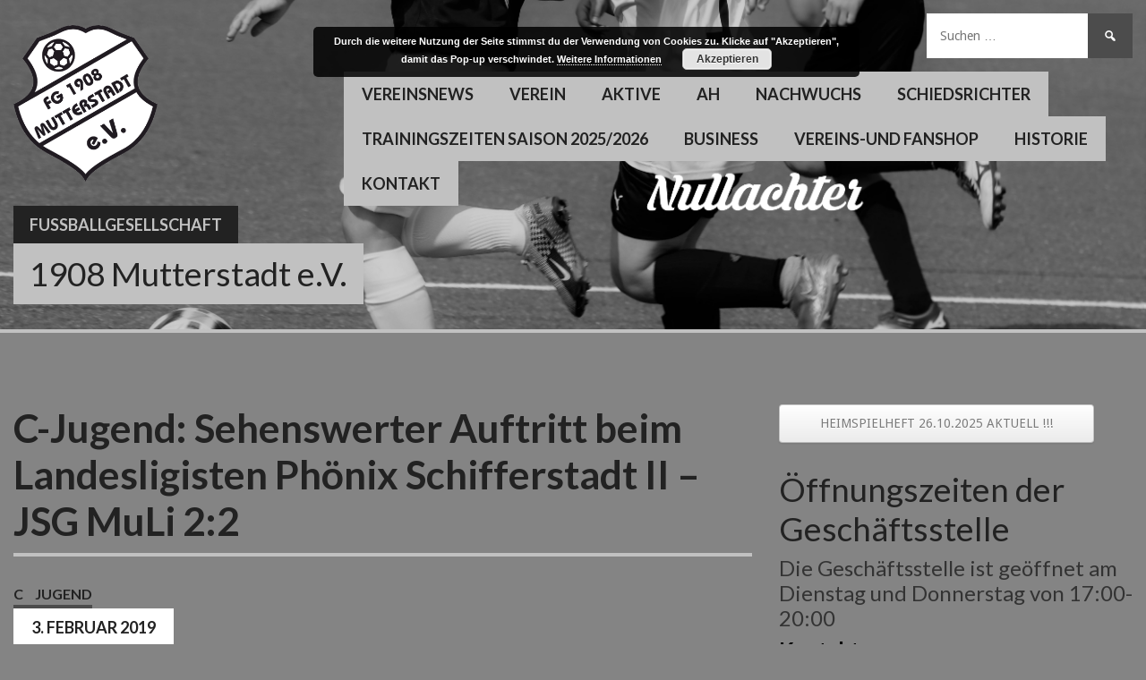

--- FILE ---
content_type: text/html; charset=UTF-8
request_url: https://www.fg08-mutterstadt.de/2019/02/c-jugend-sehenswerter-auftritt-beim-landesligisten-phoenix-schifferstadt-ii-jsg-muli-22/
body_size: 15511
content:
<!DOCTYPE html>
<html lang="de">
<head>
<meta charset="UTF-8">
<meta name="viewport" content="width=device-width, initial-scale=1">
<link rel="profile" href="http://gmpg.org/xfn/11">
<link rel="pingback" href="https://fg08-mutterstadt.de/xmlrpc.php">
<!-- Manifest added by SuperPWA - Progressive Web Apps Plugin For WordPress -->
<link rel="manifest" href="/superpwa-manifest.json">
<meta name="theme-color" content="#c1c1c1">
<meta name="mobile-web-app-capable" content="yes">
<meta name="apple-touch-fullscreen" content="yes">
<meta name="apple-mobile-web-app-title" content="IM HERZEN SCHWARZ - WEISS">
<meta name="application-name" content="IM HERZEN SCHWARZ - WEISS">
<meta name="apple-mobile-web-app-capable" content="yes">
<meta name="apple-mobile-web-app-status-bar-style" content="default">
<link rel="apple-touch-icon"  href="https://www.fg08-mutterstadt.de/wp-content/uploads/2020/11/Logo-Homepage.png">
<link rel="apple-touch-icon" sizes="192x192" href="https://www.fg08-mutterstadt.de/wp-content/uploads/2020/11/Logo-Homepage.png">
<!-- / SuperPWA.com -->
<title>C-Jugend: Sehenswerter Auftritt beim Landesligisten Phönix Schifferstadt II &#8211; JSG MuLi 2:2 &#8211; Fussballgesellschaft</title>
<meta name='robots' content='max-image-preview:large' />
<style>img:is([sizes="auto" i], [sizes^="auto," i]) { contain-intrinsic-size: 3000px 1500px }</style>
<link rel='dns-prefetch' href='//fonts.googleapis.com' />
<link rel="alternate" type="application/rss+xml" title="Fussballgesellschaft &raquo; Feed" href="https://fg08-mutterstadt.de/feed/" />
<link rel="alternate" type="application/rss+xml" title="Fussballgesellschaft &raquo; Kommentar-Feed" href="https://fg08-mutterstadt.de/comments/feed/" />
<link rel="alternate" type="application/rss+xml" title="Fussballgesellschaft &raquo; C-Jugend: Sehenswerter Auftritt beim Landesligisten Phönix Schifferstadt II &#8211; JSG MuLi 2:2-Kommentar-Feed" href="https://fg08-mutterstadt.de/2019/02/c-jugend-sehenswerter-auftritt-beim-landesligisten-phoenix-schifferstadt-ii-jsg-muli-22/feed/" />
<!-- <link rel='stylesheet' id='wp-block-library-css' href='https://fg08-mutterstadt.de/wp-includes/css/dist/block-library/style.min.css?ver=6.8.3' type='text/css' media='all' /> -->
<link rel="stylesheet" type="text/css" href="//fg08-mutterstadt.de/wp-content/cache/wpfc-minified/jmuaqbr4/2t0t2.css" media="all"/>
<style id='classic-theme-styles-inline-css' type='text/css'>
/*! This file is auto-generated */
.wp-block-button__link{color:#fff;background-color:#32373c;border-radius:9999px;box-shadow:none;text-decoration:none;padding:calc(.667em + 2px) calc(1.333em + 2px);font-size:1.125em}.wp-block-file__button{background:#32373c;color:#fff;text-decoration:none}
</style>
<style id='global-styles-inline-css' type='text/css'>
:root{--wp--preset--aspect-ratio--square: 1;--wp--preset--aspect-ratio--4-3: 4/3;--wp--preset--aspect-ratio--3-4: 3/4;--wp--preset--aspect-ratio--3-2: 3/2;--wp--preset--aspect-ratio--2-3: 2/3;--wp--preset--aspect-ratio--16-9: 16/9;--wp--preset--aspect-ratio--9-16: 9/16;--wp--preset--color--black: #000000;--wp--preset--color--cyan-bluish-gray: #abb8c3;--wp--preset--color--white: #ffffff;--wp--preset--color--pale-pink: #f78da7;--wp--preset--color--vivid-red: #cf2e2e;--wp--preset--color--luminous-vivid-orange: #ff6900;--wp--preset--color--luminous-vivid-amber: #fcb900;--wp--preset--color--light-green-cyan: #7bdcb5;--wp--preset--color--vivid-green-cyan: #00d084;--wp--preset--color--pale-cyan-blue: #8ed1fc;--wp--preset--color--vivid-cyan-blue: #0693e3;--wp--preset--color--vivid-purple: #9b51e0;--wp--preset--gradient--vivid-cyan-blue-to-vivid-purple: linear-gradient(135deg,rgba(6,147,227,1) 0%,rgb(155,81,224) 100%);--wp--preset--gradient--light-green-cyan-to-vivid-green-cyan: linear-gradient(135deg,rgb(122,220,180) 0%,rgb(0,208,130) 100%);--wp--preset--gradient--luminous-vivid-amber-to-luminous-vivid-orange: linear-gradient(135deg,rgba(252,185,0,1) 0%,rgba(255,105,0,1) 100%);--wp--preset--gradient--luminous-vivid-orange-to-vivid-red: linear-gradient(135deg,rgba(255,105,0,1) 0%,rgb(207,46,46) 100%);--wp--preset--gradient--very-light-gray-to-cyan-bluish-gray: linear-gradient(135deg,rgb(238,238,238) 0%,rgb(169,184,195) 100%);--wp--preset--gradient--cool-to-warm-spectrum: linear-gradient(135deg,rgb(74,234,220) 0%,rgb(151,120,209) 20%,rgb(207,42,186) 40%,rgb(238,44,130) 60%,rgb(251,105,98) 80%,rgb(254,248,76) 100%);--wp--preset--gradient--blush-light-purple: linear-gradient(135deg,rgb(255,206,236) 0%,rgb(152,150,240) 100%);--wp--preset--gradient--blush-bordeaux: linear-gradient(135deg,rgb(254,205,165) 0%,rgb(254,45,45) 50%,rgb(107,0,62) 100%);--wp--preset--gradient--luminous-dusk: linear-gradient(135deg,rgb(255,203,112) 0%,rgb(199,81,192) 50%,rgb(65,88,208) 100%);--wp--preset--gradient--pale-ocean: linear-gradient(135deg,rgb(255,245,203) 0%,rgb(182,227,212) 50%,rgb(51,167,181) 100%);--wp--preset--gradient--electric-grass: linear-gradient(135deg,rgb(202,248,128) 0%,rgb(113,206,126) 100%);--wp--preset--gradient--midnight: linear-gradient(135deg,rgb(2,3,129) 0%,rgb(40,116,252) 100%);--wp--preset--font-size--small: 13px;--wp--preset--font-size--medium: 20px;--wp--preset--font-size--large: 36px;--wp--preset--font-size--x-large: 42px;--wp--preset--spacing--20: 0.44rem;--wp--preset--spacing--30: 0.67rem;--wp--preset--spacing--40: 1rem;--wp--preset--spacing--50: 1.5rem;--wp--preset--spacing--60: 2.25rem;--wp--preset--spacing--70: 3.38rem;--wp--preset--spacing--80: 5.06rem;--wp--preset--shadow--natural: 6px 6px 9px rgba(0, 0, 0, 0.2);--wp--preset--shadow--deep: 12px 12px 50px rgba(0, 0, 0, 0.4);--wp--preset--shadow--sharp: 6px 6px 0px rgba(0, 0, 0, 0.2);--wp--preset--shadow--outlined: 6px 6px 0px -3px rgba(255, 255, 255, 1), 6px 6px rgba(0, 0, 0, 1);--wp--preset--shadow--crisp: 6px 6px 0px rgba(0, 0, 0, 1);}:where(.is-layout-flex){gap: 0.5em;}:where(.is-layout-grid){gap: 0.5em;}body .is-layout-flex{display: flex;}.is-layout-flex{flex-wrap: wrap;align-items: center;}.is-layout-flex > :is(*, div){margin: 0;}body .is-layout-grid{display: grid;}.is-layout-grid > :is(*, div){margin: 0;}:where(.wp-block-columns.is-layout-flex){gap: 2em;}:where(.wp-block-columns.is-layout-grid){gap: 2em;}:where(.wp-block-post-template.is-layout-flex){gap: 1.25em;}:where(.wp-block-post-template.is-layout-grid){gap: 1.25em;}.has-black-color{color: var(--wp--preset--color--black) !important;}.has-cyan-bluish-gray-color{color: var(--wp--preset--color--cyan-bluish-gray) !important;}.has-white-color{color: var(--wp--preset--color--white) !important;}.has-pale-pink-color{color: var(--wp--preset--color--pale-pink) !important;}.has-vivid-red-color{color: var(--wp--preset--color--vivid-red) !important;}.has-luminous-vivid-orange-color{color: var(--wp--preset--color--luminous-vivid-orange) !important;}.has-luminous-vivid-amber-color{color: var(--wp--preset--color--luminous-vivid-amber) !important;}.has-light-green-cyan-color{color: var(--wp--preset--color--light-green-cyan) !important;}.has-vivid-green-cyan-color{color: var(--wp--preset--color--vivid-green-cyan) !important;}.has-pale-cyan-blue-color{color: var(--wp--preset--color--pale-cyan-blue) !important;}.has-vivid-cyan-blue-color{color: var(--wp--preset--color--vivid-cyan-blue) !important;}.has-vivid-purple-color{color: var(--wp--preset--color--vivid-purple) !important;}.has-black-background-color{background-color: var(--wp--preset--color--black) !important;}.has-cyan-bluish-gray-background-color{background-color: var(--wp--preset--color--cyan-bluish-gray) !important;}.has-white-background-color{background-color: var(--wp--preset--color--white) !important;}.has-pale-pink-background-color{background-color: var(--wp--preset--color--pale-pink) !important;}.has-vivid-red-background-color{background-color: var(--wp--preset--color--vivid-red) !important;}.has-luminous-vivid-orange-background-color{background-color: var(--wp--preset--color--luminous-vivid-orange) !important;}.has-luminous-vivid-amber-background-color{background-color: var(--wp--preset--color--luminous-vivid-amber) !important;}.has-light-green-cyan-background-color{background-color: var(--wp--preset--color--light-green-cyan) !important;}.has-vivid-green-cyan-background-color{background-color: var(--wp--preset--color--vivid-green-cyan) !important;}.has-pale-cyan-blue-background-color{background-color: var(--wp--preset--color--pale-cyan-blue) !important;}.has-vivid-cyan-blue-background-color{background-color: var(--wp--preset--color--vivid-cyan-blue) !important;}.has-vivid-purple-background-color{background-color: var(--wp--preset--color--vivid-purple) !important;}.has-black-border-color{border-color: var(--wp--preset--color--black) !important;}.has-cyan-bluish-gray-border-color{border-color: var(--wp--preset--color--cyan-bluish-gray) !important;}.has-white-border-color{border-color: var(--wp--preset--color--white) !important;}.has-pale-pink-border-color{border-color: var(--wp--preset--color--pale-pink) !important;}.has-vivid-red-border-color{border-color: var(--wp--preset--color--vivid-red) !important;}.has-luminous-vivid-orange-border-color{border-color: var(--wp--preset--color--luminous-vivid-orange) !important;}.has-luminous-vivid-amber-border-color{border-color: var(--wp--preset--color--luminous-vivid-amber) !important;}.has-light-green-cyan-border-color{border-color: var(--wp--preset--color--light-green-cyan) !important;}.has-vivid-green-cyan-border-color{border-color: var(--wp--preset--color--vivid-green-cyan) !important;}.has-pale-cyan-blue-border-color{border-color: var(--wp--preset--color--pale-cyan-blue) !important;}.has-vivid-cyan-blue-border-color{border-color: var(--wp--preset--color--vivid-cyan-blue) !important;}.has-vivid-purple-border-color{border-color: var(--wp--preset--color--vivid-purple) !important;}.has-vivid-cyan-blue-to-vivid-purple-gradient-background{background: var(--wp--preset--gradient--vivid-cyan-blue-to-vivid-purple) !important;}.has-light-green-cyan-to-vivid-green-cyan-gradient-background{background: var(--wp--preset--gradient--light-green-cyan-to-vivid-green-cyan) !important;}.has-luminous-vivid-amber-to-luminous-vivid-orange-gradient-background{background: var(--wp--preset--gradient--luminous-vivid-amber-to-luminous-vivid-orange) !important;}.has-luminous-vivid-orange-to-vivid-red-gradient-background{background: var(--wp--preset--gradient--luminous-vivid-orange-to-vivid-red) !important;}.has-very-light-gray-to-cyan-bluish-gray-gradient-background{background: var(--wp--preset--gradient--very-light-gray-to-cyan-bluish-gray) !important;}.has-cool-to-warm-spectrum-gradient-background{background: var(--wp--preset--gradient--cool-to-warm-spectrum) !important;}.has-blush-light-purple-gradient-background{background: var(--wp--preset--gradient--blush-light-purple) !important;}.has-blush-bordeaux-gradient-background{background: var(--wp--preset--gradient--blush-bordeaux) !important;}.has-luminous-dusk-gradient-background{background: var(--wp--preset--gradient--luminous-dusk) !important;}.has-pale-ocean-gradient-background{background: var(--wp--preset--gradient--pale-ocean) !important;}.has-electric-grass-gradient-background{background: var(--wp--preset--gradient--electric-grass) !important;}.has-midnight-gradient-background{background: var(--wp--preset--gradient--midnight) !important;}.has-small-font-size{font-size: var(--wp--preset--font-size--small) !important;}.has-medium-font-size{font-size: var(--wp--preset--font-size--medium) !important;}.has-large-font-size{font-size: var(--wp--preset--font-size--large) !important;}.has-x-large-font-size{font-size: var(--wp--preset--font-size--x-large) !important;}
:where(.wp-block-post-template.is-layout-flex){gap: 1.25em;}:where(.wp-block-post-template.is-layout-grid){gap: 1.25em;}
:where(.wp-block-columns.is-layout-flex){gap: 2em;}:where(.wp-block-columns.is-layout-grid){gap: 2em;}
:root :where(.wp-block-pullquote){font-size: 1.5em;line-height: 1.6;}
</style>
<!-- <link rel='stylesheet' id='contact-form-7-css' href='https://fg08-mutterstadt.de/wp-content/plugins/contact-form-7/includes/css/styles.css?ver=6.1.3' type='text/css' media='all' /> -->
<!-- <link rel='stylesheet' id='wpa-css-css' href='https://fg08-mutterstadt.de/wp-content/plugins/honeypot/includes/css/wpa.css?ver=2.3.04' type='text/css' media='all' /> -->
<!-- <link rel='stylesheet' id='mega-slider-style-css' href='https://fg08-mutterstadt.de/wp-content/themes/premier/plugins/mega-slider/assets/css/mega-slider.css?ver=1.0.1' type='text/css' media='all' /> -->
<!-- <link rel='stylesheet' id='news-widget-style-css' href='https://fg08-mutterstadt.de/wp-content/themes/premier/plugins/news-widget/assets/css/news-widget.css?ver=1.0.1' type='text/css' media='all' /> -->
<!-- <link rel='stylesheet' id='social-sidebar-icons-css' href='https://fg08-mutterstadt.de/wp-content/themes/premier/plugins/social-sidebar/assets/css/social-sidebar-icons.css?ver=1.0' type='text/css' media='all' /> -->
<!-- <link rel='stylesheet' id='social-sidebar-css' href='https://fg08-mutterstadt.de/wp-content/themes/premier/plugins/social-sidebar/assets/css/social-sidebar.css?ver=1.0' type='text/css' media='all' /> -->
<!-- <link rel='stylesheet' id='social-sidebar-buttons-css' href='https://fg08-mutterstadt.de/wp-content/themes/premier/plugins/social-sidebar/assets/css/skins/buttons.css?ver=1.0' type='text/css' media='all' /> -->
<!-- <link rel='stylesheet' id='dashicons-css' href='https://fg08-mutterstadt.de/wp-includes/css/dashicons.min.css?ver=6.8.3' type='text/css' media='all' /> -->
<link rel="stylesheet" type="text/css" href="//fg08-mutterstadt.de/wp-content/cache/wpfc-minified/8ku05v9z/2t0t2.css" media="all"/>
<link rel='stylesheet' id='rookie-lato-css' href='//fonts.googleapis.com/css?family=Lato%3A400%2C700%2C400italic%2C700italic&#038;subset=latin-ext&#038;ver=6.8.3' type='text/css' media='all' />
<!-- <link rel='stylesheet' id='rookie-framework-style-css' href='https://fg08-mutterstadt.de/wp-content/themes/premier/framework.css?ver=6.8.3' type='text/css' media='all' /> -->
<!-- <link rel='stylesheet' id='rookie-style-css' href='https://fg08-mutterstadt.de/wp-content/themes/premier/style.css?ver=6.8.3' type='text/css' media='all' /> -->
<!-- <link rel='stylesheet' id='recent-posts-widget-with-thumbnails-public-style-css' href='https://fg08-mutterstadt.de/wp-content/plugins/recent-posts-widget-with-thumbnails/public.css?ver=7.1.1' type='text/css' media='all' /> -->
<!-- <link rel='stylesheet' id='tablepress-default-css' href='https://fg08-mutterstadt.de/wp-content/plugins/tablepress/css/build/default.css?ver=3.2.5' type='text/css' media='all' /> -->
<link rel="stylesheet" type="text/css" href="//fg08-mutterstadt.de/wp-content/cache/wpfc-minified/2abozllh/2t0t2.css" media="all"/>
<link rel='stylesheet' id='premier-droid-sans-css' href='//fonts.googleapis.com/css?family=Droid+Sans%3A400%2C400italic%2C700%2C700italic&#038;ver=6.8.3' type='text/css' media='all' />
<!-- <link rel='stylesheet' id='myStyleSheets-css' href='https://fg08-mutterstadt.de/wp-content/plugins/wp-latest-posts/css/wplp_front.css?ver=5.0.11' type='text/css' media='all' /> -->
<link rel="stylesheet" type="text/css" href="//fg08-mutterstadt.de/wp-content/cache/wpfc-minified/1qe6l619/2t0t2.css" media="all"/>
<!--n2css--><!--n2js-->		<style type="text/css"> /* Premier Custom Layout */
@media screen and (min-width: 1025px) {
.site-branding, .site-content, .footer-area {
width: 1720px; }
}
</style>
<style type="text/css"> /* Frontend CSS */
.sp-post-content {
background: #ffffff; }
pre,
code,
kbd,
tt,
var,
table,
.main-navigation a,
.site-description,
.widget_calendar caption,
.widget_recent_entries,
.sp-template-gallery .gallery-caption,
.mega-slider__row,
.woocommerce .woocommerce-breadcrumb,
.woocommerce-page .woocommerce-breadcrumb,
.mega-slider__row {
background: #c1c1c1; }
.site-title a,
.site-title a:hover {
color: #c1c1c1; }
table {
color: #717171; }
table a,
table a:hover,
.main-navigation a,
.site-description,
.widget_calendar caption,
.widget_calendar #prev a:before,
.widget_calendar #next a:before,
.widget_archive li:first-child a,
.sp-table-caption,
.sp-template-event-calendar #prev a:before,
.sp-template-event-calendar #next a:before,
.sp-template-event-statistics .sp-statistic-value,
.sp-highlight,
.sp-template-gallery .gallery-caption,
.mega-slider__row {
color: #222222; }
.site-title {
background: #222222; }
.sp-highlight,
.sp-template-event-blocks tbody tr:nth-child(even) td,
.mega-slider__row:hover {
background: #dfdfdf; }
.sp-template-tournament-bracket .sp-event {
border-color: #dfdfdf !important; }
.sp-template-tournament-bracket .sp-team .sp-team-name:before,
.sp-tournament-bracket .sp-team-flip .sp-team-name:before {
border-left-color: #dfdfdf;
border-right-color: #dfdfdf; }
.widget_archive li:first-child a {
color: #c1c1c1; }
.site-widgets,
.comment-reply-title,
.site-info,
blockquote:before,
.widget_calendar table,
.widget_tag_cloud,
.single-sp_team .entry-header:after,
.single-sp_player .entry-header .entry-title strong,
.sp-template-event-calendar table,
.sp-heading,
.sp-table-caption,
.sp-template-event-logos:after,
.sp-template-gallery .gallery-item strong,
.sp-template-tournament-bracket .sp-result,
.sp-template-event-statistics .sp-statistic-bar-fill,
.mega-slider__row--active,
.mega-slider__row--active:hover {
background: #c1c1c1; }
.site-header,
.entry-title,
.widget_archive li:first-child a {
border-color: #c1c1c1; }
.widget_calendar #today,
.sp-template-event-calendar #today,
.widget_archive,
.widget_categories,
.widget_sp_countdown,
.sp-event-logos .sp-team-result {
color: #c1c1c1; }
.sp-template-tournament-bracket .sp-event-title:hover .sp-result {
background: #a3a3a3; }
.main-navigation .current-menu-item > a,
.main-navigation .current-menu-parent > a,
.main-navigation .current-menu-ancestor > a,
.main-navigation .current_page_item > a,
.main-navigation .current_page_parent > a,
.main-navigation .current_page_ancestor > a,
.main-navigation .nav-menu > li:hover a,
.comment-reply-title,
.site-info,
.widget_calendar tbody td a,
.widget_tag_cloud,
.widget_tag_cloud a,
.widget_recent_entries,
.widget_recent_entries a,
.sp-template-event-calendar tbody td a,
.sp-heading,
.sp-heading:hover,
.sp-heading a,
.sp-heading a:hover,
.sp-table-caption,
.sp-template-gallery .gallery-item strong,
.sp-template-tournament-bracket .sp-result,
.mega-slider__row--active {
color: #a8a8a8; }
.widget_calendar table,
.sp-template-event-calendar table {
color: #a8a8a8;
color: rgba(168, 168, 168, 0.5); }
.widget_archive,
.widget_categories,
.widget_sp_countdown,
.sp-event-logos .sp-team-result,
.sp-template-details dl {
background: #a8a8a8; }
a {
color: #4c4c4c; }
a:hover {
color: #2e2e2e; }
button,
input[type="button"],
input[type="reset"],
input[type="submit"],
.nav-links .meta-nav,
.main-navigation .current-menu-item > a,
.main-navigation .current-menu-parent > a,
.main-navigation .current-menu-ancestor > a,
.main-navigation .current_page_item > a,
.main-navigation .current_page_parent > a,
.main-navigation .current_page_ancestor > a,
.main-navigation .nav-menu > li:hover a {
background: #4c4c4c; }
button:hover,
input[type="button"]:hover,
input[type="reset"]:hover,
input[type="submit"]:hover,
button:focus,
input[type="button"]:focus,
input[type="reset"]:focus,
input[type="submit"]:focus,
button:active,
input[type="button"]:active,
input[type="reset"]:active,
input[type="submit"]:active,
.nav-links .meta-nav:hover,
.main-navigation .nav-menu > li > ul a:hover {
background: #2e2e2e; }
.entry-category-links {
border-color: #4c4c4c; }
.sp-tab-menu-item-active a {
border-bottom-color: #4c4c4c; }
</style>
<script src='//fg08-mutterstadt.de/wp-content/cache/wpfc-minified/efcctfqk/5xnzq.js' type="text/javascript"></script>
<!-- <script type="text/javascript" src="https://fg08-mutterstadt.de/wp-includes/js/tinymce/tinymce.min.js?ver=49110-20250317" id="wp-tinymce-root-js"></script> -->
<!-- <script type="text/javascript" src="https://fg08-mutterstadt.de/wp-includes/js/tinymce/plugins/compat3x/plugin.min.js?ver=49110-20250317" id="wp-tinymce-js"></script> -->
<!-- <script type="text/javascript" src="https://fg08-mutterstadt.de/wp-includes/js/jquery/jquery.min.js?ver=3.7.1" id="jquery-core-js"></script> -->
<!-- <script type="text/javascript" src="https://fg08-mutterstadt.de/wp-includes/js/jquery/jquery-migrate.min.js?ver=3.4.1" id="jquery-migrate-js"></script> -->
<link rel="https://api.w.org/" href="https://fg08-mutterstadt.de/wp-json/" /><link rel="alternate" title="JSON" type="application/json" href="https://fg08-mutterstadt.de/wp-json/wp/v2/posts/4588" /><link rel="EditURI" type="application/rsd+xml" title="RSD" href="https://fg08-mutterstadt.de/xmlrpc.php?rsd" />
<meta name="generator" content="WordPress 6.8.3" />
<link rel="canonical" href="https://fg08-mutterstadt.de/2019/02/c-jugend-sehenswerter-auftritt-beim-landesligisten-phoenix-schifferstadt-ii-jsg-muli-22/" />
<link rel='shortlink' href='https://fg08-mutterstadt.de/?p=4588' />
<link rel="alternate" title="oEmbed (JSON)" type="application/json+oembed" href="https://fg08-mutterstadt.de/wp-json/oembed/1.0/embed?url=https%3A%2F%2Ffg08-mutterstadt.de%2F2019%2F02%2Fc-jugend-sehenswerter-auftritt-beim-landesligisten-phoenix-schifferstadt-ii-jsg-muli-22%2F" />
<link rel="alternate" title="oEmbed (XML)" type="text/xml+oembed" href="https://fg08-mutterstadt.de/wp-json/oembed/1.0/embed?url=https%3A%2F%2Ffg08-mutterstadt.de%2F2019%2F02%2Fc-jugend-sehenswerter-auftritt-beim-landesligisten-phoenix-schifferstadt-ii-jsg-muli-22%2F&#038;format=xml" />
<style type="text/css" id="custom-background-css">
body.custom-background { background-color: #848484; }
</style>
<link rel="icon" href="https://fg08-mutterstadt.de/wp-content/uploads/2024/09/cropped-fg08-1-32x32.png" sizes="32x32" />
<link rel="icon" href="https://fg08-mutterstadt.de/wp-content/uploads/2024/09/cropped-fg08-1-192x192.png" sizes="192x192" />
<meta name="msapplication-TileImage" content="https://fg08-mutterstadt.de/wp-content/uploads/2024/09/cropped-fg08-1-270x270.png" />
</head>
<body class="wp-singular post-template-default single single-post postid-4588 single-format-standard custom-background wp-theme-premier">
<div class="sp-header"></div>
<div id="page" class="hfeed site">
<a class="skip-link screen-reader-text" href="#content">Skip to content</a>
<header id="masthead" class="site-header" role="banner">
<div class="header-area header-area-custom header-area-has-logo header-area-has-search header-area-has-text" style="background-image: url(https://www.fg08-mutterstadt.de/wp-content/uploads/2022/11/IMG_7148Homepage.png);">
<div class="site-menu">
<nav id="site-navigation" class="main-navigation" role="navigation">
<button class="menu-toggle" aria-controls="menu" aria-expanded="false"><span class="dashicons dashicons-menu"></span></button>
<div class="menu-main-container"><ul id="menu-main" class="menu"><li id="menu-item-2402" class="menu-item menu-item-type-post_type menu-item-object-page menu-item-2402"><a href="https://fg08-mutterstadt.de/fg-08-mutterstadt/">Vereinsnews</a></li>
<li id="menu-item-4748" class="menu-item menu-item-type-custom menu-item-object-custom menu-item-has-children menu-item-4748"><a>Verein</a>
<ul class="sub-menu">
<li id="menu-item-2315" class="menu-item menu-item-type-post_type menu-item-object-page menu-item-2315"><a href="https://fg08-mutterstadt.de/verantwortliche/">Verantwortliche</a></li>
<li id="menu-item-2318" class="menu-item menu-item-type-post_type menu-item-object-page menu-item-2318"><a href="https://fg08-mutterstadt.de/aeltestenrat/">Ältestenrat</a></li>
<li id="menu-item-2321" class="menu-item menu-item-type-post_type menu-item-object-page menu-item-2321"><a href="https://fg08-mutterstadt.de/ehrenmitglieder/">Ehrenmitglieder</a></li>
<li id="menu-item-2322" class="menu-item menu-item-type-post_type menu-item-object-page menu-item-2322"><a href="https://fg08-mutterstadt.de/sportpark/">Sportpark</a></li>
<li id="menu-item-2320" class="menu-item menu-item-type-post_type menu-item-object-page menu-item-2320"><a href="https://fg08-mutterstadt.de/downloads/">Downloads</a></li>
<li id="menu-item-6024" class="menu-item menu-item-type-post_type menu-item-object-page menu-item-6024"><a href="https://fg08-mutterstadt.de/kooperationspartner/">Kooperationspartner</a></li>
</ul>
</li>
<li id="menu-item-2329" class="menu-item menu-item-type-custom menu-item-object-custom menu-item-has-children menu-item-2329"><a>Aktive</a>
<ul class="sub-menu">
<li id="menu-item-9978" class="menu-item menu-item-type-post_type menu-item-object-page menu-item-9978"><a href="https://fg08-mutterstadt.de/aktive/">Ansprechpartner Aktive</a></li>
<li id="menu-item-9810" class="menu-item menu-item-type-post_type menu-item-object-page menu-item-9810"><a href="https://fg08-mutterstadt.de/aktive-news/">Aktive News</a></li>
<li id="menu-item-3256" class="menu-item menu-item-type-post_type menu-item-object-page menu-item-3256"><a href="https://fg08-mutterstadt.de/1-mannschaft/">1. Mannschaft Landesliga Ost und Verbandspokal</a></li>
<li id="menu-item-19012" class="menu-item menu-item-type-post_type menu-item-object-page menu-item-19012"><a href="https://fg08-mutterstadt.de/1-b-mannschaft-a-klasse-rhein-mittelhaardt/">1.b Mannschaft A-Klasse Rhein-Mittelhaardt</a></li>
</ul>
</li>
<li id="menu-item-2463" class="menu-item menu-item-type-custom menu-item-object-custom menu-item-has-children menu-item-2463"><a>AH</a>
<ul class="sub-menu">
<li id="menu-item-9976" class="menu-item menu-item-type-post_type menu-item-object-page menu-item-9976"><a href="https://fg08-mutterstadt.de/ah/">Ansprechpartner AH</a></li>
<li id="menu-item-9822" class="menu-item menu-item-type-post_type menu-item-object-page menu-item-9822"><a href="https://fg08-mutterstadt.de/ah-news/">AH News</a></li>
<li id="menu-item-11446" class="menu-item menu-item-type-post_type menu-item-object-page menu-item-11446"><a href="https://fg08-mutterstadt.de/alte-herren-ue40/">AH &#8211; Ü40 Liga Kleinfeld und Pokal</a></li>
<li id="menu-item-2466" class="menu-item menu-item-type-post_type menu-item-object-page menu-item-2466"><a href="https://fg08-mutterstadt.de/alte-herren-ue50/">AH &#8211;  Ü50 Pokal</a></li>
</ul>
</li>
<li id="menu-item-2336" class="menu-item menu-item-type-custom menu-item-object-custom menu-item-has-children menu-item-2336"><a>Nachwuchs</a>
<ul class="sub-menu">
<li id="menu-item-9984" class="menu-item menu-item-type-post_type menu-item-object-page menu-item-9984"><a href="https://fg08-mutterstadt.de/ansprechpartner-nachwuchs/">Ansprechpartner Nachwuchs Saison 2025/2026</a></li>
<li id="menu-item-9807" class="menu-item menu-item-type-post_type menu-item-object-page menu-item-9807"><a href="https://fg08-mutterstadt.de/jugend-news/">Jugend News</a></li>
<li id="menu-item-20541" class="menu-item menu-item-type-post_type menu-item-object-page menu-item-has-children menu-item-20541"><a href="https://fg08-mutterstadt.de/a-jugend/">A-Jugend</a>
<ul class="sub-menu">
<li id="menu-item-2337" class="menu-item menu-item-type-post_type menu-item-object-page menu-item-2337"><a href="https://fg08-mutterstadt.de/a1-jsg-muli/">A1-Jugend Landesliga und Verbandspokal</a></li>
<li id="menu-item-20543" class="menu-item menu-item-type-post_type menu-item-object-page menu-item-20543"><a href="https://fg08-mutterstadt.de/a-2-jugend-kreisliga/">A 2- Jugend Kreisliga und Kreispokal</a></li>
</ul>
</li>
<li id="menu-item-18421" class="menu-item menu-item-type-custom menu-item-object-custom menu-item-has-children menu-item-18421"><a>B-Jugend</a>
<ul class="sub-menu">
<li id="menu-item-2339" class="menu-item menu-item-type-post_type menu-item-object-page menu-item-2339"><a href="https://fg08-mutterstadt.de/b1-jsg-muli/">B 1-Jugend Landesliga und Verbandspokal</a></li>
<li id="menu-item-14407" class="menu-item menu-item-type-post_type menu-item-object-page menu-item-14407"><a href="https://fg08-mutterstadt.de/b-2-jugend-kreisliga-und-kreispokal/">B 2-Jugend Kreisliga und Kreispokal</a></li>
</ul>
</li>
<li id="menu-item-13273" class="menu-item menu-item-type-custom menu-item-object-custom menu-item-has-children menu-item-13273"><a>C-Jugend</a>
<ul class="sub-menu">
<li id="menu-item-3708" class="menu-item menu-item-type-post_type menu-item-object-page menu-item-3708"><a href="https://fg08-mutterstadt.de/c1-jsg-muli/">C1-Jugend Verbandsliga und Verbandspokal</a></li>
<li id="menu-item-7663" class="menu-item menu-item-type-post_type menu-item-object-page menu-item-7663"><a href="https://fg08-mutterstadt.de/c2-jugend-spieltag-tabelle/">C2-Jugend Kreisliga und Kreispokal</a></li>
</ul>
</li>
<li id="menu-item-13274" class="menu-item menu-item-type-custom menu-item-object-custom menu-item-has-children menu-item-13274"><a>D-Jugend</a>
<ul class="sub-menu">
<li id="menu-item-3738" class="menu-item menu-item-type-post_type menu-item-object-page menu-item-3738"><a href="https://fg08-mutterstadt.de/d1/">D1-Jugend Landesliga und Verbandspokal</a></li>
<li id="menu-item-3731" class="menu-item menu-item-type-post_type menu-item-object-page menu-item-3731"><a href="https://fg08-mutterstadt.de/d2-jugend/">D2-Jugend Kreisliga und Kreispokal</a></li>
</ul>
</li>
<li id="menu-item-13275" class="menu-item menu-item-type-custom menu-item-object-custom menu-item-has-children menu-item-13275"><a>E-Jugend</a>
<ul class="sub-menu">
<li id="menu-item-2344" class="menu-item menu-item-type-post_type menu-item-object-page menu-item-2344"><a href="https://fg08-mutterstadt.de/e1-jugend/">E1-Jugend Kreisliga und Kreispokal</a></li>
<li id="menu-item-2345" class="menu-item menu-item-type-post_type menu-item-object-page menu-item-2345"><a href="https://fg08-mutterstadt.de/e2-jugend/">E2-Jugend 1.Kreisklasse</a></li>
<li id="menu-item-18525" class="menu-item menu-item-type-post_type menu-item-object-page menu-item-18525"><a href="https://fg08-mutterstadt.de/e3-jugend-2/">E3-Jugend 2.Kreisklasse</a></li>
<li id="menu-item-20549" class="menu-item menu-item-type-post_type menu-item-object-page menu-item-20549"><a href="https://fg08-mutterstadt.de/e4-jugend-2-kreisklasse/">E4-Jugend 2.Kreisklasse</a></li>
</ul>
</li>
<li id="menu-item-13276" class="menu-item menu-item-type-custom menu-item-object-custom menu-item-has-children menu-item-13276"><a>F-Jugend</a>
<ul class="sub-menu">
<li id="menu-item-2346" class="menu-item menu-item-type-post_type menu-item-object-page menu-item-2346"><a href="https://fg08-mutterstadt.de/f1-jugend/">F1-Jugend Kinderfußball</a></li>
<li id="menu-item-7688" class="menu-item menu-item-type-post_type menu-item-object-page menu-item-7688"><a href="https://fg08-mutterstadt.de/f2-jugend/">F2-Jugend Kinderfußball</a></li>
<li id="menu-item-18409" class="menu-item menu-item-type-post_type menu-item-object-page menu-item-18409"><a href="https://fg08-mutterstadt.de/c4-jugend-mannschaft/">F3-Jugend Kinderfußball</a></li>
</ul>
</li>
<li id="menu-item-19942" class="menu-item menu-item-type-post_type menu-item-object-page menu-item-19942"><a href="https://fg08-mutterstadt.de/g-jugend-mannschaft/">G-Jugend</a></li>
<li id="menu-item-7654" class="menu-item menu-item-type-post_type menu-item-object-page menu-item-7654"><a href="https://fg08-mutterstadt.de/ballschule/">Ballschule</a></li>
<li id="menu-item-7671" class="menu-item menu-item-type-post_type menu-item-object-page menu-item-7671"><a href="https://fg08-mutterstadt.de/jugend-torwart-training/">Jugend-Torwart Training</a></li>
</ul>
</li>
<li id="menu-item-18502" class="menu-item menu-item-type-post_type menu-item-object-page menu-item-18502"><a href="https://fg08-mutterstadt.de/schiedsrichter/">Schiedsrichter</a></li>
<li id="menu-item-2371" class="menu-item menu-item-type-post_type menu-item-object-page menu-item-2371"><a href="https://fg08-mutterstadt.de/trainingszeiten/">Trainingszeiten Saison 2025/2026</a></li>
<li id="menu-item-13209" class="menu-item menu-item-type-custom menu-item-object-custom menu-item-has-children menu-item-13209"><a>Business</a>
<ul class="sub-menu">
<li id="menu-item-13205" class="menu-item menu-item-type-post_type menu-item-object-page menu-item-13205"><a href="https://fg08-mutterstadt.de/sponsoring/">Sponsoring</a></li>
<li id="menu-item-13204" class="menu-item menu-item-type-post_type menu-item-object-page menu-item-13204"><a href="https://fg08-mutterstadt.de/ansprechpartner/">Ansprechpartner</a></li>
<li id="menu-item-13206" class="menu-item menu-item-type-post_type menu-item-object-page menu-item-13206"><a href="https://fg08-mutterstadt.de/sponsoren/">Sponsoren</a></li>
</ul>
</li>
<li id="menu-item-5933" class="menu-item menu-item-type-post_type menu-item-object-page menu-item-5933"><a href="https://fg08-mutterstadt.de/fanshop/">Vereins-und Fanshop</a></li>
<li id="menu-item-5932" class="menu-item menu-item-type-post_type menu-item-object-page menu-item-has-children menu-item-5932"><a href="https://fg08-mutterstadt.de/historie/">Historie</a>
<ul class="sub-menu">
<li id="menu-item-6156" class="menu-item menu-item-type-post_type menu-item-object-page menu-item-6156"><a href="https://fg08-mutterstadt.de/vereinswappen/">Vereinswappen</a></li>
<li id="menu-item-2379" class="menu-item menu-item-type-post_type menu-item-object-page menu-item-2379"><a href="https://fg08-mutterstadt.de/gruenderteam/">Gründerteam</a></li>
</ul>
</li>
<li id="menu-item-3634" class="menu-item menu-item-type-post_type menu-item-object-page menu-item-3634"><a href="https://fg08-mutterstadt.de/kontakt/">Kontakt</a></li>
</ul></div>						<form role="search" method="get" class="search-form" action="https://fg08-mutterstadt.de/">
<label>
<span class="screen-reader-text">Suche nach:</span>
<input type="search" class="search-field" placeholder="Suchen …" value="" name="s" />
</label>
<input type="submit" class="search-submit" value="&#61817;" title="Suchen" />
</form>					</nav><!-- #site-navigation -->
</div>
<div class="site-branding">
<div class="site-identity">
<a class="site-logo" href="https://fg08-mutterstadt.de/" rel="home"><img src="https://www.fg08-mutterstadt.de/wp-content/uploads/2024/09/fg08-1.png" alt="Fussballgesellschaft"></a>
<hgroup style="color: #ffffff">
<h1 class="site-title"><a href="https://fg08-mutterstadt.de/" rel="home">Fussballgesellschaft</a></h1>
<h2 class="site-description">1908 Mutterstadt e.V.</h2>
</hgroup>
</div>
</div><!-- .site-branding -->
</div>
</header><!-- #masthead -->
<div id="content" class="site-content">
<div id="primary" class="content-area content-area-right-sidebar">
<main id="main" class="site-main" role="main">
<article id="post-4588" class="post-4588 post type-post status-publish format-standard hentry category-c category-jugend">
<div class="single-entry">
<header class="entry-header">
<h1 class="entry-title single-entry-title">C-Jugend: Sehenswerter Auftritt beim Landesligisten Phönix Schifferstadt II &#8211; JSG MuLi 2:2</h1>
<div class="entry-details">
<div class="entry-meta">
<div class="entry-category-links">
<a href="https://fg08-mutterstadt.de/category/jugend/c/" rel="category tag">C</a> <a href="https://fg08-mutterstadt.de/category/jugend/" rel="category tag">Jugend</a>				</div><!-- .entry-category-links -->
</div><!-- .entry-meta -->
<span class="posted-on"><a href="https://fg08-mutterstadt.de/2019/02/c-jugend-sehenswerter-auftritt-beim-landesligisten-phoenix-schifferstadt-ii-jsg-muli-22/" rel="bookmark"><time class="entry-date published" datetime="2019-02-03T10:50:44+01:00">3. Februar 2019</time><time class="updated" datetime="2019-02-03T10:50:46+01:00">3. Februar 2019</time></a></span>							</div>
</header><!-- .entry-header -->
<div class="entry-content">
<p><br></p>
<p>Die Erkältungswelle hat die MuLi-Jungs voll im Griff. So
mussten sie buchstäblich mit dem letzten Aufgebot zum Freundschaftsspiel-Derby
nach Schifferstadt. Aber gerade die komplett umgestellte Defensive präsentierte
sich bärenstark und ließ in der ersten Hälfte kaum Chancen zu. Auch der Angriff
wusste in einer temporeichen Partie zu gefallen. Immer wieder kam man
blitzschnell über die Flügel, besonders gefåhrlich wurde es in den ersten 35
Minuten für den Phönix-Kasten allerdings noch nicht. Das änderte sich in der
zweiten Hälfte. Auch hier hatten die MuLi-Jungs Vorteile und nach einer
Dreiviertelstunde nahm sich Nicholas aus gut 20 Metern ein Herz und versenkte
den Ball unhaltbar im linken oberen Eck. Jetzt kam es zum offenen
Schlagabtausch und der Schifferstadter Spielmacher konnte sich einmal
ungehindert den Ball zurecht legen. Auch sein Schuss prallte von der Unterlatte
unhaltbar in den JSG-Kasten. Beide Teams suchten nach der Entscheidung.
Nicholas setzte sich im Strafraum durch, legte clever auf Yann ab. Aus gut 11
Metern konnte der Keeper Yanns Schuss nur noch ins eigene Netz klären. Aber
auch die Phönix-Jungs hatten noch einen genialen Moment. Der Spielmacher
steckte in Höhe der Mittellinie auf seinen Stürmer durch, der ließ dem
ansonsten überragenden Ersatzkeeper Felix keine Chance. Am Ende trennte man
sich in einer spannenden Partie 2:2 Unentschieden, auch wenn an diesem Tag
eigentlich beim klassenhöheren Gastgeber mehr drin gewesen wäre. Nächsten
Samstag (9.2.) kommt um 11 Uhr der FSV Schifferstadt zu einem weiteren
Testspiel in den Sportpark.</p>
<p>Es spielten: Felix S. (TW), Hamza, Batin, Demian, Nils,
Nicholas, Eren, Len, Leon H., Felix B., Yann, Armiar, Jayden, Maxim</p>
</div><!-- .entry-content -->
</div>
</article><!-- #post-## -->
<nav class="navigation post-navigation" role="navigation">
<h1 class="screen-reader-text">Post navigation</h1>
<div class="nav-links">
<div class="nav-previous"><a href="https://fg08-mutterstadt.de/2019/01/fg08-1b-gewinnt-ihr-erstes-vorbereitungsspiel/" rel="prev"><span class="meta-nav">&larr;</span>&nbsp;FG08 1b gewinnt ihr erstes Vorbereitungsspiel</a></div><div class="nav-next"><a href="https://fg08-mutterstadt.de/2019/02/die-neue-1-mannschaft-der-fg-08-kommt-gut-an/" rel="next">Die Neue 1. Mannschaft der FG 08 kommt gut an&nbsp;<span class="meta-nav">&rarr;</span></a></div>		</div><!-- .nav-links -->
</nav><!-- .navigation -->
</main><!-- #main -->
</div><!-- #primary -->
<div id="secondary" class="widget-area widget-area-right" role="complementary">
<aside id="origin_button-2" class="widget widget_origin_button"><div class="origin-widget origin-widget-button origin-widget-button-simple-white align-left"><a href="https://www.fg08-mutterstadt.de/wp-content/uploads/2025/10/Heimspielheft-261025.pdf" 
target="_blank" rel="noopener noreferrer">
HEIMSPIELHEFT 26.10.2025 AKTUELL !!!</a>
</div></aside><aside id="black-studio-tinymce-117" class="widget widget_black_studio_tinymce"><h1 class="widget-title">Öffnungszeiten der Geschäftsstelle</h1><div class="textwidget"><h3><span style="color: #333333;">Die Geschäftsstelle ist geöffnet am Dienstag und Donnerstag von 17:00-20:00 </span></h3>
<h3><span style="color: #000000;"><strong><a style="color: #000000;" href="https://www.fg08-mutterstadt.de/kontakt/">Kontakt</a></strong></span></h3>
<h5></h5>
</div></aside><aside id="black-studio-tinymce-114" class="widget widget_black_studio_tinymce"><h1 class="widget-title">Ansprechpartner Fußballabteilungen</h1><div class="textwidget"><ul>
<li><strong>Aktivität: <span style="color: #000000;"><a style="color: #000000;" href="mailto:volker.reithermann@fg08-mutterstadt.de" target="_blank" rel="noopener">Volker Reithermann</a></span></strong></li>
<li><strong>Ballschule:<span style="color: #000000;"> <a style="color: #000000;" href="mailto:sven.beyer@fg08-mutterstadt.de" target="_blank" rel="noopener">Sven Beyer</a> </span></strong></li>
<li><strong>Jugendleitung: </strong><span style="color: #000000;"><strong><a style="color: #000000;" href="mailto:jugendleitung@fg08-mutterstadt.de" target="_blank" rel="noopener">Sven Beyer</a></strong></span></li>
<li><strong>AH:  <span style="color: #000000;"><a style="color: #000000;" href="mailto:dirk.lindenschmitt@fg08-mutterstadt.de" target="_blank" rel="noopener">Dirk Lindenschmitt</a></span></strong></li>
</ul>
<p>&nbsp;</p>
</div></aside><aside id="black-studio-tinymce-55" class="widget widget_black_studio_tinymce"><h1 class="widget-title">Vereinsspielplan</h1><div class="textwidget"><p><a href="https://www.fussball.de/verein/fg-08-mutterstadt-suedwest/-/id/00ES8GNBC800009UVV0AG08LVUPGND5I#!/" target="_blank" rel="https://www.fussball.de/verein/fg-08-mutterstadt-suedwest/-/id/00ES8GNBC800009UVV0AG08LVUPGND5I#!/ noopener"><img class="alignnone wp-image-19100 " src="https://www.fg08-mutterstadt.de/wp-content/uploads/2024/09/fg08-1.png" alt="" width="131" height="142" /></a></p>
</div></aside><aside id="black-studio-tinymce-118" class="widget widget_black_studio_tinymce"><h1 class="widget-title">Jugendtrainer werden bei der FG 08 Mutterstadt e.V. ?</h1><div class="textwidget"><p>Wir haben Ihr Interesse geweckt? Sie wollen Trainer werden bei der FG 08 Mutterstadt e.V. werden?</p>
<p>Dann einfach hier klicken <strong><span style="color: #ff0000;"><a href="https://www.fg08-mutterstadt.de/wp-content/uploads/2024/04/Trainer-Bewerbungsformular_neu.pdf" target="_blank" rel="noopener"><span style="color: #ff0000;">(Bewerbungsformular)</span></a> </span></strong>ausfüllen und an <a href="mailto:jugendleitung@fg08-mutterstadt.de" target="_blank" rel="noopener"><strong><span style="color: #000000;">jugendleitung@fg08-mutterstadt.de </span></strong></a> senden!!!</p>
<p>Wir freuen uns auf Ihre aussagekräftige Bewerbung!</p>
</div></aside><aside id="black-studio-tinymce-135" class="widget widget_black_studio_tinymce"><h1 class="widget-title">UNSERE FANSHOPSEITE!!!</h1><div class="textwidget"><p><a href="https://fg08-mutterstadt.fan12.de/" target="_blank" rel="noopener"><img class="alignnone wp-image-17615 size-full" src="https://www.fg08-mutterstadt.de/wp-content/uploads/2024/05/marketing-teaser-350x250-1.jpg" alt="" width="700" height="500" /></a></p>
</div></aside><aside id="black-studio-tinymce-131" class="widget widget_black_studio_tinymce"><h1 class="widget-title">Hinweis !!!</h1><div class="textwidget"><p>Die Gemeinde Mutterstadt untersagt das Mitführen von Hunden im Sportpark Mutterstadt.</p>
<h5><strong><span style="color: #000000;">Sportpark Mutterstadt Schließzeiten 2025/2026</span></strong></h5>
<div><span style="color: #000000;"><strong>Winterpause       08.12.2025 - 11.01.2026</strong></span></div>
<div><span style="color: #000000;"><strong>Fasching              16.02.2026 - 17.02.2026</strong></span></div>
<div><span style="color: #000000;"><strong>Sommerpause    29</strong><strong>.06.2026 - 19.07.2026</strong></span></div>
</div></aside><aside id="black-studio-tinymce-136" class="widget widget_black_studio_tinymce"><h1 class="widget-title">UNSERE VEREINSSHOPSEITE!!!</h1><div class="textwidget"><p><a href="https://absolute-teamsport-soc.de/FG-1908-Mutterstadt" target="_blank" rel="noopener"><img class="alignnone size-full wp-image-16321" src="https://www.fg08-mutterstadt.de/wp-content/uploads/2023/12/AbsoluteTeamsport_RheinPfalz_Schwarz.png" alt="" width="2038" height="510" /></a></p>
</div></aside><aside id="black-studio-tinymce-37" class="widget widget_black_studio_tinymce"><h1 class="widget-title">Vereinsspiegel</h1><div class="textwidget"><h5><span style="color: #000000;"><strong><a style="color: #000000;" href="https://www.fg08-mutterstadt.de/wp-content/uploads/2024/12/2024_12_10_Vereinsspiegel_2024-.pdf" target="_blank" rel="noopener">VEREINSSPIEGEL 2024</a></strong></span></h5>
<h5><span style="color: #000000;"><strong><a style="color: #000000;" href="https://www.fg08-mutterstadt.de/wp-content/uploads/2023/12/2023_12_08_Vereinsspiegel_2023.pdf" target="_blank" rel="noopener">Vereinsspiegel 2023</a></strong></span></h5>
<h5><span style="color: #000000;"><strong><a style="color: #000000;" href="https://fg08-mutterstadt.de/wp-content/uploads/2022/12/2022_12_28_Vereinsspiegel_2022_neu.pdf" target="_blank" rel="noopener">Vereinsspiegel 2022</a></strong></span></h5>
<p>&nbsp;</p>
<h5></h5>
</div></aside><aside id="black-studio-tinymce-58" class="widget widget_black_studio_tinymce"><h1 class="widget-title">Fairplay</h1><div class="textwidget"><p><img class="alignnone size-full wp-image-6018" src="https://www.fg08-mutterstadt.de/wp-content/uploads/2020/11/Fair.png" alt="" width="1280" height="720" /></p>
</div></aside><aside id="black-studio-tinymce-137" class="widget widget_black_studio_tinymce"><h1 class="widget-title">Bilder</h1><div class="textwidget"><p><a href="http://www.freepik.com" target="_blank" rel="noopener">"Designed by Freepik"</a></p>
</div></aside></div><!-- #secondary -->

</div><!-- #content -->
<footer id="colophon" class="site-footer" role="contentinfo">
<div class="footer-area">
<div id="quaternary" class="footer-widgets" role="complementary">
<div class="footer-widget-region"><aside id="black-studio-tinymce-50" class="widget widget_black_studio_tinymce"><div class="textwidget"><p><a href="https://epaper.amtsblatt.net/EPaperFIV/PHP-Files/archivedpages.php?edition=fiv-mut" target="_blank" rel="noopener"><img class="alignleft wp-image-5958" src="https://www.fg08-mutterstadt.de/wp-content/uploads/2020/11/Mutterstadt1.png" alt="" width="45" height="53" /></a><a href="http://www.swfv.de" target="_blank" rel="noopener"><img class="alignleft wp-image-5947" src="https://www.fg08-mutterstadt.de/wp-content/uploads/2020/11/SWFV.png" alt="" width="51" height="51" /></a><a href="http://www.fussball.de/verein/fg-08-mutterstadt-suedwest/-/id/00ES8GNBC800009UVV0AG08LVUPGND5I#!/" target="_blank" rel="noopener"><img class="alignleft wp-image-5954" src="https://www.fg08-mutterstadt.de/wp-content/uploads/2020/11/Fussball.de_.png" alt="" width="58" height="49" /></a></p>
<p>&nbsp;</p>
<p>&nbsp;</p>
<p>&nbsp;</p>
<p><a href="https://www.kicker.de/bezirksliga-vorderpfalz-nord/spieltag" target="_blank" rel="noopener"><img class="alignleft wp-image-6087" src="https://www.fg08-mutterstadt.de/wp-content/uploads/2020/12/Kicker.png" alt="" width="53" height="53" /></a></p>
<p><a href="http://www.vereinsleben.de" target="_blank" rel="noopener"><img class="alignleft wp-image-5946" src="https://www.fg08-mutterstadt.de/wp-content/uploads/2020/11/vereinsleben.png" alt="" width="44" height="52" /></a></p>
</div></aside></div>
<div class="footer-widget-region"></div>
<div class="footer-widget-region"><aside id="nav_menu-5" class="widget widget_nav_menu"><div class="menu-footer-container"><ul id="menu-footer" class="menu"><li id="menu-item-3296" class="menu-item menu-item-type-post_type menu-item-object-page menu-item-3296"><a href="https://fg08-mutterstadt.de/kontakt/">Kontakt</a></li>
<li id="menu-item-3297" class="menu-item menu-item-type-post_type menu-item-object-page menu-item-3297"><a href="https://fg08-mutterstadt.de/impressum/">Impressum</a></li>
</ul></div></aside></div>
</div>
</div><!-- .footer-area -->
</footer><!-- #colophon -->
</div><!-- #page -->
<div class="site-info">
<div class="info-area">
<div class="site-copyright">
&copy; 2025 Fussballgesellschaft	</div><!-- .site-copyright -->
<div class="site-credit">
<a href="http://www.fg08-mutterstadt.de">www.fg08-mutterstadt.de</a>	</div><!-- .site-info -->
</div><!-- .info-area -->
</div><!-- .site-info -->
<script type="speculationrules">
{"prefetch":[{"source":"document","where":{"and":[{"href_matches":"\/*"},{"not":{"href_matches":["\/wp-*.php","\/wp-admin\/*","\/wp-content\/uploads\/*","\/wp-content\/*","\/wp-content\/plugins\/*","\/wp-content\/themes\/premier\/*","\/*\\?(.+)"]}},{"not":{"selector_matches":"a[rel~=\"nofollow\"]"}},{"not":{"selector_matches":".no-prefetch, .no-prefetch a"}}]},"eagerness":"conservative"}]}
</script>
<style>.origin-widget.origin-widget-button-simple-white a{display:inline-block;padding:10px 45px;-webkit-border-radius:4px;-moz-border-radius:4px;border-radius:4px;color:#7B7B7B;font-size:0.875em;font-family:inherit;font-weight:500;text-decoration:none;text-shadow:0 1px 0 #FFFFFF;text-align:center;-webkit-box-shadow:inset 0 1px 0 #FFFFFF,0 1px 2px rgba(0,0,0,0.1);-moz-box-shadow:inset 0 1px 0 #FFFFFF,0 1px 2px rgba(0,0,0,0.1);box-shadow:inset 0 1px 0 #FFFFFF,0 1px 2px rgba(0,0,0,0.1);background:#F5F5F5;background:-webkit-gradient(linear,left bottom,left top,color-stop(0,#EBEBEB),color-stop(1,#FFFFFF));background:-ms-linear-gradient(bottom,#EBEBEB,#FFFFFF);background:-moz-linear-gradient(center bottom,#EBEBEB 0%,#FFFFFF 100%);background:-o-linear-gradient(#FFFFFF,#EBEBEB);border-top:solid 1px #CDCDCD;border-left:solid 1px #C2C2C2;border-right:solid 1px #C2C2C2;border-bottom:solid 1px #B7B7B7}.origin-widget.origin-widget-button-simple-white a:hover{background:#FAFAFA;background:-webkit-gradient(linear,left bottom,left top,color-stop(0,#F0F0F0),color-stop(1,#FFFFFF));background:-ms-linear-gradient(bottom,#F0F0F0,#FFFFFF);background:-moz-linear-gradient(center bottom,#F0F0F0 0%,#FFFFFF 100%);background:-o-linear-gradient(#FFFFFF,#F0F0F0);border-top:solid 1px #D2D2D2;border-left:solid 1px #C7C7C7;border-right:solid 1px #C7C7C7;border-bottom:solid 1px #BCBCBC}.origin-widget.origin-widget-button-simple-white a:active{background:#F0F0F0;background:-webkit-gradient(linear,left bottom,left top,color-stop(0,#F6F6F6),color-stop(1,#EAEAEA));background:-ms-linear-gradient(bottom,#F6F6F6,#EAEAEA);background:-moz-linear-gradient(center bottom,#F6F6F6 0%,#EAEAEA 100%);background:-o-linear-gradient(#EAEAEA,#F6F6F6);border-top:solid 1px #C9C9C9;border-left:solid 1px #BEBEBE;border-right:solid 1px #BEBEBE;border-bottom:solid 1px #B3B3B3;-webkit-box-shadow:none;-moz-box-shadow:none;box-shadow:none;padding-top:11px;padding-bottom:9px}.origin-widget.origin-widget-button-simple-white.align-left{text-align:left}.origin-widget.origin-widget-button-simple-white.align-right{text-align:right}.origin-widget.origin-widget-button-simple-white.align-center{text-align:center}.origin-widget.origin-widget-button-simple-white.align-justify a{display:block}</style><!-- <link rel='stylesheet' id='basecss-css' href='https://fg08-mutterstadt.de/wp-content/plugins/eu-cookie-law/css/style.css?ver=6.8.3' type='text/css' media='all' /> -->
<link rel="stylesheet" type="text/css" href="//fg08-mutterstadt.de/wp-content/cache/wpfc-minified/bz2ma03/2t0t2.css" media="all"/>
<script type="text/javascript" src="https://fg08-mutterstadt.de/wp-includes/js/dist/hooks.min.js?ver=4d63a3d491d11ffd8ac6" id="wp-hooks-js"></script>
<script type="text/javascript" src="https://fg08-mutterstadt.de/wp-includes/js/dist/i18n.min.js?ver=5e580eb46a90c2b997e6" id="wp-i18n-js"></script>
<script type="text/javascript" id="wp-i18n-js-after">
/* <![CDATA[ */
wp.i18n.setLocaleData( { 'text direction\u0004ltr': [ 'ltr' ] } );
/* ]]> */
</script>
<script type="text/javascript" src="https://fg08-mutterstadt.de/wp-content/plugins/contact-form-7/includes/swv/js/index.js?ver=6.1.3" id="swv-js"></script>
<script type="text/javascript" id="contact-form-7-js-translations">
/* <![CDATA[ */
( function( domain, translations ) {
var localeData = translations.locale_data[ domain ] || translations.locale_data.messages;
localeData[""].domain = domain;
wp.i18n.setLocaleData( localeData, domain );
} )( "contact-form-7", {"translation-revision-date":"2025-10-26 03:28:49+0000","generator":"GlotPress\/4.0.3","domain":"messages","locale_data":{"messages":{"":{"domain":"messages","plural-forms":"nplurals=2; plural=n != 1;","lang":"de"},"This contact form is placed in the wrong place.":["Dieses Kontaktformular wurde an der falschen Stelle platziert."],"Error:":["Fehler:"]}},"comment":{"reference":"includes\/js\/index.js"}} );
/* ]]> */
</script>
<script type="text/javascript" id="contact-form-7-js-before">
/* <![CDATA[ */
var wpcf7 = {
"api": {
"root": "https:\/\/fg08-mutterstadt.de\/wp-json\/",
"namespace": "contact-form-7\/v1"
}
};
/* ]]> */
</script>
<script type="text/javascript" src="https://fg08-mutterstadt.de/wp-content/plugins/contact-form-7/includes/js/index.js?ver=6.1.3" id="contact-form-7-js"></script>
<script type="text/javascript" src="https://fg08-mutterstadt.de/wp-content/plugins/honeypot/includes/js/wpa.js?ver=2.3.04" id="wpascript-js"></script>
<script type="text/javascript" id="wpascript-js-after">
/* <![CDATA[ */
wpa_field_info = {"wpa_field_name":"cogixm7604","wpa_field_value":832056,"wpa_add_test":"no"}
/* ]]> */
</script>
<script type="text/javascript" id="superpwa-register-sw-js-extra">
/* <![CDATA[ */
var superpwa_sw = {"url":"\/superpwa-sw.js?2.2.31","disable_addtohome":"0","enableOnDesktop":"","offline_form_addon_active":"","ajax_url":"https:\/\/fg08-mutterstadt.de\/wp-admin\/admin-ajax.php","offline_message":"1","offline_message_txt":"You are currently offline.","online_message_txt":"You're back online . <a href=\"javascript:location.reload()\">refresh<\/a>","manifest_name":"superpwa-manifest.json"};
/* ]]> */
</script>
<script type="text/javascript" src="https://fg08-mutterstadt.de/wp-content/plugins/super-progressive-web-apps/public/js/register-sw.js?ver=2.2.39" id="superpwa-register-sw-js"></script>
<script type="text/javascript" src="https://fg08-mutterstadt.de/wp-content/themes/premier/plugins/mega-slider/assets/js/mega-slider.js?ver=1.0.1" id="mega-slider-js"></script>
<script type="text/javascript" src="https://fg08-mutterstadt.de/wp-content/themes/premier/js/navigation.js?ver=20120206" id="rookie-navigation-js"></script>
<script type="text/javascript" src="https://fg08-mutterstadt.de/wp-content/themes/premier/js/skip-link-focus-fix.js?ver=20130115" id="rookie-skip-link-focus-fix-js"></script>
<script type="text/javascript" src="https://fg08-mutterstadt.de/wp-content/themes/premier/js/jquery.timeago.js?ver=1.4.1" id="jquery-timeago-js"></script>
<script type="text/javascript" src="https://fg08-mutterstadt.de/wp-content/themes/premier/js/locales/jquery.timeago.de.js?ver=1.4.1" id="jquery-timeago-de-js"></script>
<script type="text/javascript" src="https://fg08-mutterstadt.de/wp-content/themes/premier/js/scripts.js?ver=0.9" id="rookie-scripts-js"></script>
<script type="text/javascript" src="https://www.google.com/recaptcha/api.js?render=6LepmHwkAAAAAN_AR7CSylSYWS58JMlBz78btoOD&amp;ver=3.0" id="google-recaptcha-js"></script>
<script type="text/javascript" src="https://fg08-mutterstadt.de/wp-includes/js/dist/vendor/wp-polyfill.min.js?ver=3.15.0" id="wp-polyfill-js"></script>
<script type="text/javascript" id="wpcf7-recaptcha-js-before">
/* <![CDATA[ */
var wpcf7_recaptcha = {
"sitekey": "6LepmHwkAAAAAN_AR7CSylSYWS58JMlBz78btoOD",
"actions": {
"homepage": "homepage",
"contactform": "contactform"
}
};
/* ]]> */
</script>
<script type="text/javascript" src="https://fg08-mutterstadt.de/wp-content/plugins/contact-form-7/modules/recaptcha/index.js?ver=6.1.3" id="wpcf7-recaptcha-js"></script>
<script type="text/javascript" id="eucookielaw-scripts-js-extra">
/* <![CDATA[ */
var eucookielaw_data = {"euCookieSet":"","autoBlock":"0","expireTimer":"60","scrollConsent":"0","networkShareURL":"","isCookiePage":"","isRefererWebsite":""};
/* ]]> */
</script>
<script type="text/javascript" src="https://fg08-mutterstadt.de/wp-content/plugins/eu-cookie-law/js/scripts.js?ver=3.1.6" id="eucookielaw-scripts-js"></script>
<!-- Eu Cookie Law 3.1.6 --><div class="pea_cook_wrapper pea_cook_topcenter" style="color:#FFFFFF;background:rgb(0,0,0);background: rgba(0,0,0,0.85);"><p>Durch die weitere Nutzung der Seite stimmst du der Verwendung von Cookies zu. Klicke auf &quot;Akzeptieren&quot;, damit das Pop-up verschwindet. <a style="color:#FFFFFF;" href="#" id="fom">Weitere Informationen</a> <button id="pea_cook_btn" class="pea_cook_btn">Akzeptieren</button></p></div><div class="pea_cook_more_info_popover"><div class="pea_cook_more_info_popover_inner" style="color:#FFFFFF;background-color: rgba(0,0,0,0.9);"><p>Damit dieses Internetportal ordnungsgemäß funktioniert, legen wir manchmal kleine Dateien – sogenannte Cookies – auf Ihrem Gerät ab. Das ist bei den meisten großen Websites üblich.
<br><br>
<b>Was sind Cookies?</b>
Ein Cookie ist eine kleine Textdatei, die ein Webportal auf Ihrem Rechner, Tablet-Computer oder Smartphone hinterlässt, wenn Sie es besuchen. So kann sich das Portal bestimmte Eingaben und Einstellungen (z. B. Login, Sprache, Schriftgröße und andere Anzeigepräferenzen) über einen bestimmten Zeitraum „merken“, und Sie brauchen diese nicht bei jedem weiteren Besuch und beim Navigieren im Portal erneut vorzunehmen.
<br><br>
<b>Wie setzen wir Cookies ein?</b>
Auf unseren Seiten verwenden wir Cookies zur Speicherung
Ihrer Vorlieben bei der Bildschirmanzeige , z. B. Kontrast und Schriftgröße
Ihrer etwaigen Teilnahme an einer Umfrage zur Nützlichkeit der Inhalte (damit Sie nicht erneut durch ein Pop-up-Fenster zur Beantwortung aufgefordert werden)
Ihrer Entscheidung zur (oder gegen die) Nutzung von Cookies auf diesem Portal.
Auch einige auf unseren Seiten eingebettete Videos verwenden Cookies zur Erstellung anonymer Statistiken über die zuvor besuchten Seiten und die ausgewählten Videos.
Das Akzeptieren von Cookies ist zwar für die Nutzung des Portals nicht unbedingt erforderlich, macht das Surfen aber angenehmer. Sie können Cookies blockieren oder löschen – das kann jedoch einige Funktionen dieses Portals beeinträchtigen.
Die mithilfe von Cookies erhobenen Informationen werden nicht dazu genutzt, Sie zu identifizieren, und die Daten unterliegen vollständig unserer Kontrolle. Die Cookies dienen keinen anderen Zwecken als den hier genannten.
<br><br>
<b>Werden auch andere Cookies verwendet?</b>
Auf einigen unserer Seiten oder Unterseiten können zusätzliche oder andere Cookies als oben beschrieben zum Einsatz kommen. Gegebenenfalls werden deren Eigenschaften in einem speziellen Hinweis angegeben und Ihre Zustimmung zu deren Speicherung eingeholt.
<br><br>
<b>Kontrolle über Cookies:</b>
Sie können Cookies nach Belieben steuern und/oder löschen. Wie, erfahren Sie hier: aboutcookies.org. Sie können alle auf Ihrem Rechner abgelegten Cookies löschen und die meisten Browser so einstellen, dass die Ablage von Cookies verhindert wird. Dann müssen Sie aber möglicherweise einige Einstellungen bei jedem Besuch einer Seite manuell vornehmen und die Beeinträchtigung mancher Funktionen in Kauf nehmen.</p><p><a style="color:#FFFFFF;" href="#" id="pea_close">Schließen</a></p></div></div>
</body>
</html><!-- WP Fastest Cache file was created in 0.361 seconds, on 6. November 2025 @ 18:43 --><!-- via php -->